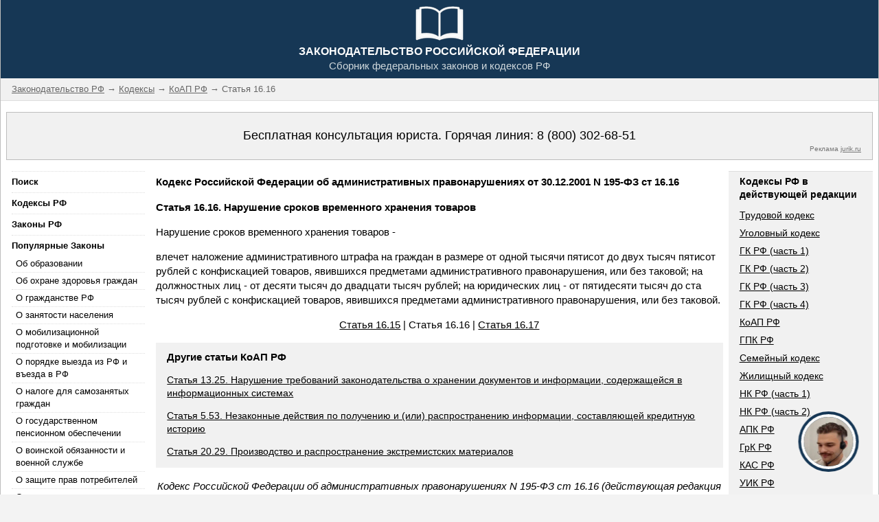

--- FILE ---
content_type: text/html; charset=UTF-8
request_url: https://fzrf.su/kodeks/koap/st-16.16.php
body_size: 12014
content:





<!doctype html>

<html lang="ru">

<head>

<meta charset="utf-8">

<meta name="viewport" content="width=device-width,initial-scale=1">

<title>Ст 16.16 КоАП РФ</title>

<meta name="description" content="Статья 16.16. Кодекс Российской Федерации об административных правонарушениях от 30.12.2001 N 195-ФЗ">

	

<link rel="shortcut icon" type="image/ico" href="/favicon.ico" />	

<style>

/* */

html{box-sizing:border-box}*,*:before,*:after{box-sizing:inherit}

/* */

html{-ms-text-size-adjust:100%;-webkit-text-size-adjust:100%}body{margin:0}

article,aside,details,figcaption,figure,footer,header,main,menu,nav,section,summary{display:block}

audio,canvas,progress,video{display:inline-block}progress{vertical-align:baseline}

audio:not([controls]){display:none;height:0}[hidden],template{display:none}

a{background-color:transparent;-webkit-text-decoration-skip:objects}

a:active,a:hover{outline-width:0}abbr[title]{border-bottom:none;text-decoration:underline;text-decoration:underline dotted}

dfn{font-style:italic}mark{background:#ff0;color:#000}

small{font-size:80%}sub,sup{font-size:75%;line-height:0;position:relative;vertical-align:baseline}

sub{bottom:-0.25em}sup{top:-0.5em}figure{margin:1em 40px}

img{border-style:none}svg:not(:root){overflow:hidden}

code,kbd,pre,samp{font-family:monospace,monospace;font-size:1em}

hr{box-sizing:content-box;height:0;overflow:visible}

button,input,select,textarea{font:inherit;margin:0}optgroup{font-weight:bold}

button,input{overflow:visible}button,select{text-transform:none}

button,html [type=button],[type=reset],[type=submit]{-webkit-appearance:button}

button::-moz-focus-inner, [type=button]::-moz-focus-inner, [type=reset]::-moz-focus-inner, [type=submit]::-moz-focus-inner{border-style:none;padding:0}

button:-moz-focusring, [type=button]:-moz-focusring, [type=reset]:-moz-focusring, [type=submit]:-moz-focusring{outline:1px dotted ButtonText}

fieldset{border:1px solid #c0c0c0;margin:0 2px;padding:.35em .625em .75em}

legend{color:inherit;display:table;max-width:100%;padding:0;white-space:normal}textarea{overflow:auto}

[type=checkbox],[type=radio]{padding:0}

[type=number]::-webkit-inner-spin-button,[type=number]::-webkit-outer-spin-button{height:auto}

[type=search]{-webkit-appearance:textfield;outline-offset:-2px}

[type=search]::-webkit-search-cancel-button,[type=search]::-webkit-search-decoration{-webkit-appearance:none}

::-webkit-input-placeholder{color:inherit;opacity:0.54}

::-webkit-file-upload-button{-webkit-appearance:button;font:inherit}

/* */

html,body{font-family:Arial,sans-serif;font-size:15px;line-height:1.4; color:#212121;}html{overflow-x:hidden}

h1,h2,h3,h4,h5,h6,.w3-slim,.w3-wide{font-family:Arial,sans-serif}

h1{font-size:15px;}h2{font-size:15px; font-weight:bold;}h3{font-size:15px}h4{font-size:16px}h5{font-size:18px}h6{font-size:16px}

h2 a{text-decoration:none;}

.w3-serif{font-family:"Times New Roman",Times,serif}

h1,h2,h3,h4,h5,h6{font-weight:bold;margin:10px 0}.w3-wide{letter-spacing:4px}

h1 a,h2 a,h3 a,h4 a,h5 a,h6 a{font-weight:inherit}

hr{border:0;border-top:1px solid #eee;margin:20px 0}

img{margin-bottom:-5px}a{color:inherit}

.w3-image{max-width:100%;height:auto}

.w3-table,.w3-table-all{border-collapse:collapse;border-spacing:0;width:100%;display:table; margin-bottom:16px;}

.w3-table-all{border:1px solid #ccc}

.w3-bordered tr,.w3-table-all tr{border-bottom:1px solid #ddd}

.w3-striped tbody tr:nth-child(even){background-color:#f1f1f1}

.w3-table-all tr:nth-child(odd){background-color:#fff}

.w3-table-all tr:nth-child(even){background-color:#f1f1f1}

.w3-hoverable tbody tr:hover,.w3-ul.w3-hoverable li:hover{background-color:#f1f1f1}

.w3-centered tr th,.w3-centered tr td{text-align:center}

.w3-table td,.w3-table th,.w3-table-all td,.w3-table-all th{padding:8px 8px;display:table-cell;text-align:left;vertical-align:top}

.w3-table th:first-child,.w3-table td:first-child,.w3-table-all th:first-child,.w3-table-all td:first-child{padding-left:16px}

.w3-btn,.w3-btn-block{border:none;display:inline-block;outline:0;padding:6px 16px;vertical-align:middle;overflow:hidden;text-decoration:none!important;color:#fff;background-color:#000;text-align:center;cursor:pointer;white-space:nowrap}

.w3-btn:hover,.w3-btn-block:hover,.w3-btn-floating:hover,.w3-btn-floating-large:hover{box-shadow:0 8px 16px 0 rgba(0,0,0,0.2),0 6px 20px 0 rgba(0,0,0,0.19)}

.w3-btn,.w3-btn-floating,.w3-btn-floating-large,.w3-closenav,.w3-opennav{-webkit-touch-callout:none;-webkit-user-select:none;-khtml-user-select:none;-moz-user-select:none;-ms-user-select:none;user-select:none}

.w3-btn-floating,.w3-btn-floating-large{display:inline-block;text-align:center;color:#fff;background-color:#000;position:relative;overflow:hidden;z-index:1;padding:0;border-radius:50%;cursor:pointer;font-size:24px}

.w3-btn-floating{width:40px;height:40px;line-height:40px}.w3-btn-floating-large{width:56px;height:56px;line-height:56px}

.w3-disabled,.w3-btn:disabled,.w3-btn-floating:disabled,.w3-btn-floating-large:disabled{cursor:not-allowed;opacity:0.3}

.w3-btn.w3-disabled *,.w3-btn-block.w3-disabled,.w3-btn-floating.w3-disabled *,.w3-btn:disabled *,.w3-btn-floating:disabled *{pointer-events:none}

.w3-btn.w3-disabled:hover,.w3-btn-block.w3-disabled:hover,.w3-btn:disabled:hover,.w3-btn-floating.w3-disabled:hover,.w3-btn-floating:disabled:hover,

.w3-btn-floating-large.w3-disabled:hover,.w3-btn-floating-large:disabled:hover{box-shadow:none}

.w3-btn-group .w3-btn{float:left}.w3-btn-block{width:100%}

.w3-btn-bar .w3-btn{box-shadow:none;background-color:inherit;color:inherit;float:left}.w3-btn-bar .w3-btn:hover{background-color:#ccc}

.w3-ripple{position:relative;overflow:hidden}.w3-ripple:after{content:"";background:#ccc;position:absolute;padding:300%;bottom:0;left:0;opacity:0;transition:0.8s}

.w3-ripple:active:after{padding:0;opacity:1;transition:0s}

.w3-badge,.w3-tag,.w3-sign{background-color:#000;color:#fff;display:inline-block;padding-left:8px;padding-right:8px;text-align:center}

.w3-badge{border-radius:50%}

ul.w3-ul{list-style-type:none;padding:0;margin:0}ul.w3-ul li{padding:6px 2px 6px 16px;border-bottom:1px solid #ddd}ul.w3-ul li:last-child{border-bottom:none}

.w3-tooltip,.w3-display-container{position:relative}.w3-tooltip .w3-text{display:none}.w3-tooltip:hover .w3-text{display:inline-block}

.w3-navbar{list-style-type:none;margin:0;padding:0;overflow:hidden}

.w3-navbar li{float:left}.w3-navbar li a,.w3-navitem{display:block;padding:8px 16px}.w3-navbar li a:hover{color:#000;background-color:#ccc}

.w3-navbar .w3-dropdown-hover,.w3-navbar .w3-dropdown-click{position:static}

.w3-navbar .w3-dropdown-hover:hover,.w3-navbar .w3-dropdown-hover:first-child,.w3-navbar .w3-dropdown-click:hover{background-color:#ccc;color:#000}

.w3-navbar a,.w3-topnav a,.w3-sidenav a,.w3-dropdown-content a,.w3-accordion-content a,.w3-dropnav a{text-decoration:none!important}

.w3-navbar .w3-opennav.w3-right{float:right!important}.w3-topnav{padding:8px 8px}

.w3-topnav a{padding:0 8px;border-bottom:3px solid transparent;-webkit-transition:border-bottom .3s;transition:border-bottom .3s}

.w3-topnav a:hover{border-bottom:3px solid #fff}.w3-topnav .w3-dropdown-hover a{border-bottom:0}

.w3-opennav,.w3-closenav{color:inherit}.w3-opennav:hover,.w3-closenav:hover{cursor:pointer;opacity:0.8}

.w3-btn,.w3-btn-floating,.w3-dropnav a,.w3-btn-floating-large,.w3-btn-block,.w3-hover-shadow,.w3-hover-opacity,.w3-hover-opacity-off,

.w3-navbar a,.w3-sidenav a,.w3-pagination li a,.w3-hoverable tbody tr,.w3-hoverable li,.w3-accordion-content a,.w3-dropdown-content a,.w3-dropdown-click:hover,.w3-dropdown-hover:hover,.w3-opennav,.w3-closenav,.w3-closebtn,

.w3-hover-amber,.w3-hover-aqua,.w3-hover-blue,.w3-hover-light-blue,.w3-hover-brown,.w3-hover-cyan,.w3-hover-blue-grey,.w3-hover-green,.w3-hover-light-green,.w3-hover-indigo,.w3-hover-khaki,.w3-hover-lime,.w3-hover-orange,.w3-hover-deep-orange,.w3-hover-pink,

.w3-hover-purple,.w3-hover-deep-purple,.w3-hover-red,.w3-hover-sand,.w3-hover-teal,.w3-hover-yellow,.w3-hover-white,.w3-hover-black,.w3-hover-grey,.w3-hover-light-grey,.w3-hover-dark-grey,.w3-hover-text-amber,.w3-hover-text-aqua,.w3-hover-text-blue,.w3-hover-text-light-blue,

.w3-hover-text-brown,.w3-hover-text-cyan,.w3-hover-text-blue-grey,.w3-hover-text-green,.w3-hover-text-light-green,.w3-hover-text-indigo,.w3-hover-text-khaki,.w3-hover-text-lime,.w3-hover-text-orange,.w3-hover-text-deep-orange,.w3-hover-text-pink,.w3-hover-text-purple,

.w3-hover-text-deep-purple,.w3-hover-text-red,.w3-hover-text-sand,.w3-hover-text-teal,.w3-hover-text-yellow,.w3-hover-text-white,.w3-hover-text-black,.w3-hover-text-grey,.w3-hover-text-light-grey,.w3-hover-text-dark-grey

{-webkit-transition:background-color .3s,color .15s,box-shadow .3s,opacity 0.3s;transition:background-color .3s,color .15s,box-shadow .3s,opacity 0.3s}

.w3-sidenav{height:100%;/*width:200px;*/background-color:#fff;position:relative;z-index:1;overflow:auto}

/*.w3-sidenav a{padding:4px 2px 4px 16px}.w3-sidenav a:hover{background-color:#ccc}.w3-sidenav a,.w3-dropnav a{display:block}*/

.w3-sidenav a{padding:6px 0px 6px 0px; border-top:1px dotted #DEDEDE; color:#000; font-size:13px;}.w3-sidenav a:hover{background-color:#ccc}.w3-sidenav a,.w3-dropnav a{display:block}

.w3-sidenav .w3-dropdown-hover:hover,.w3-sidenav .w3-dropdown-hover:first-child,.w3-sidenav .w3-dropdown-click:hover,.w3-dropnav a:hover{background-color:#ccc;color:#000}

.w3-sidenav .w3-dropdown-hover,.w3-sidenav .w3-dropdown-click {width:100%}.w3-sidenav .w3-dropdown-hover .w3-dropdown-content,.w3-sidenav .w3-dropdown-click .w3-dropdown-content{min-width:100%}

.w3-main,#main{transition:margin-left .4s}

.w3-modal{z-index:3;display:none;padding-top:100px;position:fixed;left:0;top:0;width:100%;height:100%;overflow:auto;background-color:rgb(0,0,0);background-color:rgba(0,0,0,0.4)}

.w3-modal-content{margin:auto;background-color:#fff;position:relative;padding:0;outline:0;width:600px}.w3-closebtn{text-decoration:none;float:right;font-size:24px;font-weight:bold;color:inherit}

.w3-closebtn:hover,.w3-closebtn:focus{color:#000;text-decoration:none;cursor:pointer}

.w3-pagination{display:inline-block;padding:0;margin:0}.w3-pagination li{display:inline}

.w3-pagination li a{text-decoration:none;color:#000;float:left;padding:8px 16px}

.w3-pagination li a:hover{background-color:#ccc}

.w3-input-group,.w3-group{margin-top:24px;margin-bottom:24px}

.w3-input{padding:8px;display:block;border:none;border-bottom:1px solid #808080;width:100%}

.w3-label{color:#009688}.w3-input:not(:valid)~.w3-validate{color:#f44336}

.w3-select{padding:9px 0;width:100%;color:#000;border:1px solid transparent;border-bottom:1px solid #009688}

.w3-select select:focus{color:#000;border:1px solid #009688}.w3-select option[disabled]{color:#009688}

.w3-dropdown-click,.w3-dropdown-hover{position:relative;display:inline-block;cursor:pointer}

.w3-dropdown-hover:hover .w3-dropdown-content{display:block;z-index:1}

/*.w3-dropdown-content{cursor:auto;color:#000;background-color:#fff;display:none;position:absolute;min-width:160px;margin:0;padding:0}*/

.w3-dropdown-content{cursor:auto;color:#000;background-color:#fff;margin:0;padding:0px; font-size:13px;}

/*.w3-dropdown-content a{padding:6px 16px;display:block}*/

.w3-dropdown-content a{padding-top:3px; padding-bottom:3px; padding-left:6px; display:block; font-size:13px}

.w3-dropdown-content a:hover{background-color:#ccc}

.w3-accordion {width:100%;cursor:pointer}

.w3-accordion-content{cursor:auto;display:none;position:relative;width:100%;margin:0;padding:0}

.w3-accordion-content a{padding:6px 16px;display:block}.w3-accordion-content a:hover{background-color:#ccc}

.w3-progress-container{width:100%;height:1.5em;position:relative;background-color:#f1f1f1}

.w3-progressbar{background-color:#757575;height:100%;position:absolute;line-height:inherit}

input[type=checkbox].w3-check,input[type=radio].w3-radio{width:24px;height:24px;position:relative;top:6px}

input[type=checkbox].w3-check:checked+.w3-validate,input[type=radio].w3-radio:checked+.w3-validate{color:#009688} 

input[type=checkbox].w3-check:disabled+.w3-validate,input[type=radio].w3-radio:disabled+.w3-validate{color:#aaa}

.w3-responsive{overflow-x:auto}

.w3-container:after,.w3-panel:after,.w3-row:after,.w3-row-padding:after,.w3-topnav:after,.w3-clear:after,.w3-btn-group:before,.w3-btn-group:after,.w3-btn-bar:before,.w3-btn-bar:after

{content:"";display:table;clear:both}

.w3-col,.w3-half,.w3-third,.w3-twothird,.w3-threequarter,.w3-quarter{float:left;width:100%}

.w3-col.s1{width:8.33333%}

.w3-col.s2{width:16.66666%}

.w3-col.s3{width:24.99999%}

.w3-col.s4{width:33.33333%}

.w3-col.s5{width:41.66666%}

.w3-col.s6{width:49.99999%}

.w3-col.s7{width:58.33333%}

.w3-col.s8{width:66.66666%}

.w3-col.s9{width:74.99999%}

.w3-col.s10{width:83.33333%}

.w3-col.s11{width:91.66666%}

.w3-col.s12,.w3-half,.w3-third,.w3-twothird,.w3-threequarter,.w3-quarter{width:99.99999%}

@media only screen and (min-width:601px){

.w3-col.m1{width:8.33333%}

.w3-col.m2{width:16.66666%}

.w3-col.m3,.w3-quarter{width:24.99999%}

.w3-col.m4,.w3-third{width:33.33333%}

.w3-col.m5{width:41.66666%}

.w3-col.m6,.w3-half{width:49.99999%}

.w3-col.m7{width:58.33333%}

.w3-col.m8,.w3-twothird{width:66.66666%}

.w3-col.m9,.w3-threequarter{width:74.99999%}

.w3-col.m10{width:83.33333%}

.w3-col.m11{width:91.66666%}

.w3-col.m12{width:99.99999%}}

@media only screen and (min-width:993px){

.w3-col.l1{width:8.33333%}

.w3-col.l2{width:16.66666%}

.w3-col.l3,.w3-quarter{width:24.99999%}

.w3-col.l4,.w3-third{width:33.33333%}

.w3-col.l5{width:41.66666%}

.w3-col.l6,.w3-half{width:49.99999%}

.w3-col.l7{width:58.33333%}

.w3-col.l8,.w3-twothird{width:66.66666%}

.w3-col.l9,.w3-threequarter{width:74.99999%}

.w3-col.l10{width:83.33333%}

.w3-col.l11{width:91.66666%}

.w3-col.l12{width:99.99999%}}

.w3-content{max-width:1280px;margin:auto}

.w3-rest{overflow:hidden}

.w3-hide{display:none!important}.w3-show-block,.w3-show{display:block!important}.w3-show-inline-block{display:inline-block!important}

@media (max-width:600px){.w3-modal-content{margin:0 10px;width:auto!important}.w3-modal{padding-top:30px}}

@media (max-width:768px){.w3-modal-content{width:500px}.w3-modal{padding-top:50px}}

@media (min-width:993px){.w3-modal-content{width:900px}}

@media screen and (max-width:600px){.w3-topnav a{display:block}.w3-navbar li:not(.w3-opennav){float:none;width:100%!important}.w3-navbar li.w3-right{float:none!important}}	

@media screen and (max-width:600px){.w3-topnav .w3-dropdown-hover .w3-dropdown-content,.w3-navbar .w3-dropdown-click .w3-dropdown-content,.w3-navbar .w3-dropdown-hover .w3-dropdown-content{position:relative}}	

@media screen and (max-width:600px){.w3-topnav,.w3-navbar{text-align:center}}

@media (max-width:600px){.w3-hide-small{display:none!important}}

@media (max-width:992px) and (min-width:601px){.w3-hide-medium{display:none!important}}

@media (min-width:993px){.w3-hide-large{display:none!important}}

@media screen and (max-width:992px){.w3-sidenav.w3-collapse{display:none}.w3-main{margin-left:0!important;margin-right:0!important}}

@media screen and (min-width:993px){.w3-sidenav.w3-collapse{display:block!important}}

.w3-top,.w3-bottom{position:fixed;width:100%;z-index:1}.w3-top{top:0}.w3-bottom{bottom:0}

.w3-overlay{position:fixed;display:none;width:100%;height:100%;top:0;left:0;right:0;bottom:0;background-color:rgba(0,0,0,0.5);z-index:2}

.w3-left{float:left!important}.w3-right{float:right!important}

.w3-tiny{font-size:10px!important}.w3-small{font-size:14px!important}

.w3-medium{font-size:14px!important}.w3-large{font-size:18px!important}

.w3-xlarge{font-size:24px!important}.w3-xxlarge{font-size:36px!important}

.w3-xxxlarge{font-size:48px!important}.w3-jumbo{font-size:64px!important}

.w3-vertical{word-break:break-all;line-height:1;text-align:center;width:0.6em}

.w3-left-align{text-align:left!important}.w3-right-align{text-align:right!important}

.w3-justify{text-align:justify!important}.w3-center{text-align:center!important}

.w3-display-topleft{position:absolute;left:0;top:0}.w3-display-topright{position:absolute;right:0;top:0}

.w3-display-bottomleft{position:absolute;left:0;bottom:0}.w3-display-bottomright{position:absolute;right:0;bottom:0}

.w3-display-middle{position:absolute;top:50%;left:50%;transform:translate(-50%,-50%);-ms-transform:translate(-50%,-50%)}

.w3-display-topmiddle{position:absolute;left:50%;top:0;transform:translate(-50%,0%);-ms-transform:translate(-50%,0%)}

.w3-display-bottommiddle{position:absolute;left:50%;bottom:0;transform:translate(-50%,0%);-ms-transform:translate(-50%,0%)}

.w3-circle{border-radius:50%!important}

.w3-round-small{border-radius:2px!important}.w3-round,.w3-round-medium{border-radius:4px!important}

.w3-round-large{border-radius:8px!important}.w3-round-xlarge{border-radius:16px!important}

.w3-round-xxlarge{border-radius:32px!important}.w3-round-jumbo{border-radius:64px!important}

.w3-border-0{border:0!important}.w3-border{border:1px solid #BDBDBD!important}

.w3-border-top{border-top:1px solid #BDBDBD!important}.w3-border-bottom{border-bottom:1px solid #BDBDBD!important}

.w3-border-left{border-left:1px solid #BDBDBD!important}.w3-border-right{border-right:1px solid #BDBDBD!important}

.w3-margin{margin:16px!important}.w3-margin-0{margin:0!important}

.w3-margin-top{margin-top:16px!important}.w3-margin-bottom{margin-bottom:16px!important}

.w3-margin-left{margin-left:16px!important}.w3-margin-right{margin-right:16px!important}

.w3-section{margin-top:16px!important;margin-bottom:16px!important}

.w3-padding-tiny{padding:2px 4px!important}.w3-padding-small{padding:4px 8px!important}

.w3-padding-medium,.w3-padding,.w3-form{padding:8px 16px!important}

.w3-padding-large{padding:12px 24px!important}.w3-padding-xlarge{padding:16px 32px!important}

.w3-padding-xxlarge{padding:24px 48px!important}.w3-padding-jumbo{padding:32px 64px!important}

.w3-padding-4{padding-top:4px!important;padding-bottom:4px!important}

.w3-padding-8{padding-top:8px!important;padding-bottom:8px!important}

.w3-padding-12{padding-top:12px!important;padding-bottom:12px!important}

.w3-padding-16{padding-top:16px!important;padding-bottom:16px!important}

.w3-padding-24{padding-top:24px!important;padding-bottom:24px!important}

.w3-padding-32{padding-top:32px!important;padding-bottom:32px!important}

.w3-padding-48{padding-top:48px!important;padding-bottom:48px!important}

.w3-padding-64{padding-top:64px!important;padding-bottom:64px!important}

.w3-padding-128{padding-top:128px!important;padding-bottom:128px!important}

.w3-padding-0{padding:0!important}

.w3-padding-top{padding-top:8px!important}.w3-padding-bottom{padding-bottom:8px!important}

.w3-padding-left{padding-left:16px!important}.w3-padding-right{padding-right:16px!important}

.w3-topbar{border-top:6px solid #ccc!important}.w3-bottombar{border-bottom:6px solid #ccc!important}

.w3-leftbar{border-left:6px solid #DEDEDE!important}.w3-rightbar{border-right:6px solid #DEDEDE!important}

.w3-row-padding,.w3-row-padding>.w3-half,.w3-row-padding>.w3-third,.w3-row-padding>.w3-twothird,.w3-row-padding>.w3-threequarter,.w3-row-padding>.w3-quarter,.w3-row-padding>.w3-col{padding:0 8px}

.w3-spin{animation:w3-spin 2s infinite linear;-webkit-animation:w3-spin 2s infinite linear}

@-webkit-keyframes w3-spin{0%{-webkit-transform:rotate(0deg);transform:rotate(0deg)}100%{-webkit-transform:rotate(359deg);transform:rotate(359deg)}}

@keyframes w3-spin{0%{-webkit-transform:rotate(0deg);transform:rotate(0deg)}100%{-webkit-transform:rotate(359deg);transform:rotate(359deg)}}

.w3-container{padding:0.01em 16px}

.w3-panel{padding:0.01em 16px;margin-top:16px!important;margin-bottom:16px!important}

.w3-example{background-color:#f1f1f1;padding:0.01em 16px}

.w3-code,.w3-codespan{font-family:Consolas,"courier new";font-size:16px}

.w3-code{line-height:1.4;width:auto;background-color:#fff;padding:8px 12px;border-left:4px solid #4CAF50;word-wrap:break-word}

.w3-codespan{color:crimson;background-color:#f1f1f1;padding-left:4px;padding-right:4px;font-size:110%}

.w3-example,.w3-code{margin:20px 0}.w3-card{border:1px solid #ccc}

.w3-card-2,.w3-example{box-shadow:0 2px 4px 0 rgba(0,0,0,0.16),0 2px 10px 0 rgba(0,0,0,0.12)!important}

.w3-card-4,.w3-hover-shadow:hover{box-shadow:0 4px 8px 0 rgba(0,0,0,0.2),0 6px 20px 0 rgba(0,0,0,0.19)!important}

.w3-card-8{box-shadow:0 8px 16px 0 rgba(0,0,0,0.2),0 6px 20px 0 rgba(0,0,0,0.19)!important}

.w3-card-12{box-shadow:0 12px 16px 0 rgba(0,0,0,0.24),0 17px 50px 0 rgba(0,0,0,0.19)!important}

.w3-card-16{box-shadow:0 16px 24px 0 rgba(0,0,0,0.22),0 25px 55px 0 rgba(0,0,0,0.21)!important}

.w3-card-24{box-shadow:0 24px 24px 0 rgba(0,0,0,0.2),0 40px 77px 0 rgba(0,0,0,0.22)!important}

.w3-animate-fading{-webkit-animation:fading 10s infinite;animation:fading 10s infinite}

@-webkit-keyframes fading{0%{opacity:0}50%{opacity:1}100%{opacity:0}}

@keyframes fading{0%{opacity:0}50%{opacity:1}100%{opacity:0}}

.w3-animate-opacity{-webkit-animation:opac 1.5s;animation:opac 1.5s}

@-webkit-keyframes opac{from{opacity:0} to{opacity:1}}

@keyframes opac{from{opacity:0} to{opacity:1}}

.w3-animate-top{position:relative;-webkit-animation:animatetop 0.4s;animation:animatetop 0.4s}

@-webkit-keyframes animatetop{from{top:-300px;opacity:0} to{top:0;opacity:1}}

@keyframes animatetop{from{top:-300px;opacity:0} to{top:0;opacity:1}}

.w3-animate-left{position:relative;-webkit-animation:animateleft 0.4s;animation:animateleft 0.4s}

@-webkit-keyframes animateleft{from{left:-300px;opacity:0} to{left:0;opacity:1}}

@keyframes animateleft{from{left:-300px;opacity:0} to{left:0;opacity:1}}

.w3-animate-right{position:relative;-webkit-animation:animateright 0.4s;animation:animateright 0.4s}

@-webkit-keyframes animateright{from{right:-300px;opacity:0} to{right:0;opacity:1}}

@keyframes animateright{from{right:-300px;opacity:0} to{right:0;opacity:1}}

.w3-animate-bottom{position:relative;-webkit-animation:animatebottom 0.4s;animation:animatebottom 0.4s}

@-webkit-keyframes animatebottom{from{bottom:-300px;opacity:0} to{bottom:0px;opacity:1}}

@keyframes animatebottom{from{bottom:-300px;opacity:0} to{bottom:0;opacity:1}}

.w3-animate-zoom {-webkit-animation:animatezoom 0.6s;animation:animatezoom 0.6s}

@-webkit-keyframes animatezoom{from{-webkit-transform:scale(0)} to{-webkit-transform:scale(1)}}

@keyframes animatezoom{from{transform:scale(0)} to{transform:scale(1)}}

.w3-animate-input{-webkit-transition:width 0.4s ease-in-out;transition:width 0.4s ease-in-out}.w3-animate-input:focus{width:100%!important}

.w3-opacity,.w3-hover-opacity:hover{opacity:0.60;filter:alpha(opacity=60);-webkit-backface-visibility:hidden}

.w3-opacity-off,.w3-hover-opacity-off:hover{opacity:1;filter:alpha(opacity=100);-webkit-backface-visibility:hidden}

.w3-text-shadow{text-shadow:1px 1px 0 #444}.w3-text-shadow-white{text-shadow:1px 1px 0 #ddd}

.w3-transparent{background-color:transparent!important}

.w3-hover-none:hover{box-shadow:none!important;background-color:transparent!important}

/* Colors */

.w3-amber,.w3-hover-amber:hover{color:#000!important;background-color:#ffc107!important}

.w3-aqua,.w3-hover-aqua:hover{color:#000!important;background-color:#00ffff!important}

.w3-blue,.w3-hover-blue:hover{color:#ffffff!important;background-color:#295F95!important}

.w3-light-blue,.w3-hover-light-blue:hover{color:#000!important;background-color:#87CEEB!important}

.w3-brown,.w3-hover-brown:hover{color:#fff!important;background-color:#795548!important}

.w3-cyan,.w3-hover-cyan:hover{color:#000!important;background-color:#00bcd4!important}

.w3-blue-grey,.w3-hover-blue-grey:hover{color:#fff!important;background-color:#5C707C!important}

.w3-light-blue,.w3-hover-light-blue:hover{color:#000!important;background-color:#87CEEB!important}

.w3-brown,.w3-hover-brown:hover{color:#fff!important;background-color:#795548!important}

.w3-cyan,.w3-hover-cyan:hover{color:#000!important;background-color:#00bcd4!important}

.w3-red,.w3-hover-red:hover{color:#fff!important;background-color:#f44336!important}

.w3-sand,.w3-hover-sand:hover{color:#000!important;background-color:#fdf5e6!important}

.w3-teal,.w3-hover-teal:hover{color:#fff!important;background-color:#009688!important}

.w3-yellow,.w3-hover-yellow:hover{color:#000!important;background-color:#ffeb3b!important}

.w3-white,.w3-hover-white:hover{color:#000!important;background-color:#fff!important}

.w3-black,.w3-hover-black:hover{color:#fff!important;background-color:#000!important}

.w3-grey,.w3-hover-grey:hover{color:#000!important;background-color:#9e9e9e!important}

.w3-light-grey,.w3-hover-light-grey:hover{color:#222!important;background-color:#f1f1f1!important}

.w3-dark-grey,.w3-hover-dark-grey:hover{color:#fff!important;background-color:#616161!important}

.w3-pale-red,.w3-hover-pale-red:hover{color:#000!important;background-color:#ffdddd!important}

.w3-pale-green,.w3-hover-pale-green:hover{color:#000!important;background-color:#ddffdd!important}

.w3-pale-yellow,.w3-hover-pale-yellow:hover{color:#000!important;background-color:#ffffcc!important}

.w3-pale-blue,.w3-hover-pale-blue:hover{color:#000!important;background-color:#ddffff!important}

.w3-text-amber,.w3-hover-text-amber:hover{color:#ffc107!important}

.w3-text-aqua,.w3-hover-text-aqua:hover{color:#00ffff!important}

.w3-text-blue,.w3-hover-text-blue:hover{color:#2196F3!important}

.w3-text-light-blue,.w3-hover-text-light-blue:hover{color:#87CEEB!important}

.w3-text-brown,.w3-hover-text-brown:hover{color:#795548!important}

.w3-text-cyan,.w3-hover-text-cyan:hover{color:#00bcd4!important}

.w3-text-blue-grey,.w3-hover-text-blue-grey:hover{color:#607d8b!important}

.w3-text-green,.w3-hover-text-green:hover{color:#4CAF50!important}

.w3-text-light-green,.w3-hover-text-light-green:hover{color:#8bc34a!important}

.w3-text-indigo,.w3-hover-text-indigo:hover{color:#3f51b5!important}

.w3-text-khaki,.w3-hover-text-khaki:hover{color:#b4aa50!important}

.w3-text-lime,.w3-hover-text-lime:hover{color:#cddc39!important}

.w3-text-orange,.w3-hover-text-orange:hover{color:#ff9800!important}

.w3-text-deep-orange,.w3-hover-text-deep-orange:hover{color:#ff5722!important}

.w3-text-pink,.w3-hover-text-pink:hover{color:#e91e63!important}

.w3-text-purple,.w3-hover-text-purple:hover{color:#9c27b0!important}

.w3-text-deep-purple,.w3-hover-text-deep-purple:hover{color:#673ab7!important}

.w3-text-red,.w3-hover-text-red:hover{color:#f44336!important}

.w3-text-sand,.w3-hover-text-sand:hover{color:#fdf5e6!important}

.w3-text-teal,.w3-hover-text-teal:hover{color:#009688!important}

.w3-text-yellow,.w3-hover-text-yellow:hover{color:#d2be0e!important}

.w3-text-white,.w3-hover-text-white:hover{color:#fff!important}

.w3-text-black,.w3-hover-text-black:hover{color:#000!important}

.w3-text-grey,.w3-hover-text-grey:hover{color:#757575!important}

.w3-text-light-grey,.w3-hover-text-light-grey:hover{color:#f1f1f1!important}

.w3-text-dark-grey,.w3-hover-text-dark-grey:hover{color:#3a3a3a!important}

.w3-border-amber,.w3-hover-border-amber:hover{border-color:#ffc107!important}

.w3-border-aqua,.w3-hover-border-aqua:hover{border-color:#00ffff!important}

.w3-border-blue,.w3-hover-border-blue:hover{border-color:#2196F3!important}

.w3-border-light-blue,.w3-hover-border-light-blue:hover{border-color:#87CEEB!important}

.w3-border-brown,.w3-hover-border-brown:hover{border-color:#795548!important}

.w3-border-cyan,.w3-hover-border-cyan:hover{border-color:#00bcd4!important}

.w3-border-blue-grey,.w3-hover-blue-grey:hover{border-color:#607d8b!important}

.w3-border-green,.w3-hover-border-green:hover{border-color:#4CAF50!important}

.w3-border-light-green,.w3-hover-border-light-green:hover{border-color:#8bc34a!important}

.w3-border-indigo,.w3-hover-border-indigo:hover{border-color:#3f51b5!important}

.w3-border-khaki,.w3-hover-border-khaki:hover{border-color:#f0e68c!important}

.w3-border-lime,.w3-hover-border-lime:hover{border-color:#cddc39!important}

.w3-border-orange,.w3-hover-border-orange:hover{border-color:#ff9800!important}

.w3-border-deep-orange,.w3-hover-border-deep-orange:hover{border-color:#ff5722!important}

.w3-border-pink,.w3-hover-border-pink:hover{border-color:#e91e63!important}

.w3-border-purple,.w3-hover-border-purple:hover{border-color:#9c27b0!important}

.w3-border-deep-purple,.w3-hover-border-deep-purple:hover{border-color:#673ab7!important}

.w3-border-red,.w3-hover-border-red:hover{border-color:#f44336!important}

.w3-border-sand,.w3-hover-border-sand:hover{border-color:#fdf5e6!important}

.w3-border-teal,.w3-hover-border-teal:hover{border-color:#009688!important}

.w3-border-yellow,.w3-hover-border-yellow:hover{border-color:#ffeb3b!important}

.w3-border-white,.w3-hover-border-white:hover{border-color:#fff!important}

.w3-border-black,.w3-hover-border-black:hover{border-color:#000!important}

.w3-border-grey,.w3-hover-border-grey:hover{border-color:#9e9e9e!important}

.w3-border-light-grey,.w3-hover-border-light-grey:hover{border-color:#f1f1f1!important}

.w3-border-dark-grey,.w3-hover-border-dark-grey:hover{border-color:#616161!important}

.w3-border-pale-red,.w3-hover-border-pale-red:hover{border-color:#ffe7e7!important}.w3-border-pale-green,.w3-hover-border-pale-green:hover{border-color:#e7ffe7!important}

.w3-border-pale-yellow,.w3-hover-border-pale-yellow:hover{border-color:#ffffcc!important}.w3-border-pale-blue,.w3-hover-border-pale-blue:hover{border-color:#e7ffff!important}

/* */

.w3-blue-grey{background-color:#163755!important}

ul li {list-style-type: none; padding-left:0px!important; margin-left:0px}

body {background-color:#F3F3F3;}

.list h2 {margin-bottom:4px!important; margin-top:20px;/*text-transform:uppercase !important;*/ font-weight:bold; line-height:1.4; text-align:left;}

.list h2 a {text-decoration:none; color:#000;}

.list p {text-indent:20px; margin-top:0px;}

.list p a {text-decoration:none; color:#000;display:block;}

.list p a:hover {color:#1f77bb;}

ul.w3-ul{list-style-type:none;padding:0;}ul.w3-ul li{padding:6px 2px 6px 16px;border-bottom:1px dotted #000;text-indent:0px; font-size:15px; color:#333!important;}

ul.w3-ul li.header{font-weight:bold; text-indent:0px; margin-left:0px; text-decoration:none;}

ul.w3-ul {margin-top:4px!important; margin-bottom:10px!important;}

ul.w3-ul li {text-indent:15px;}

ul.w3-ul li:last-child{border-bottom:none}

ul.w3-ul a {text-decoration:none; color:#000; display:block;}

/*ul.w3-ul a:hover {color:#1f77bb;}*/

.w3-table td {text-decoration:none; color:#000000;}

.w3-table td a {text-decoration:none; color:#000000;}

ul.w3-ul{list-style-type:none;padding:0;margin:0}ul.w3-ul li{padding:6px 2px 6px 16px;border-bottom:1px dotted #000;text-indent:0px; font-size:15px; color:#333;}

ul.w3-ul li {text-indent:0px;}

.w3-sidebar {background-color:#fff; padding:0px;}

.w3-sidebar p {margin-top:0px; margin-bottom:6px; padding-bottom:6px;border-bottom:1px dotted #DEDEDE;text-indent:0px; font-size:12px!important; line-height:1.2; text-decoration:none; text-align:left;color:#333!important;}

.w3-sidebar p a {text-decoration:none; display:block; color:#000;}

.w3-sidebar p a:hover {color:#1f77bb;}

.after-box {clear: left;}

.w3-container.w3-breadcrumb {color:#666666!important; background-color:#f1f1f1!important; border-bottom:#dedede 1px solid; line-height:1.9!important; padding-top: 4px; padding-bottom:4px; text-decoration:none; font-size:13px;}  

.w3-container.w3-breadcrumb a {color:#666666!important;}

.adslot_1 { display:inline-block; width: 150px; height: 600px; }

@media (max-width: 600px) { .adslot_1 { display: none; } }

@media (min-width:900px) { .adslot_1 { width: 150px; height: 600px; } }

/*@media (min-width:800px) { .adslot_1 { width: 144px; height: 600px; } }*/

.w3-light-grey,.w3-hover-light-grey:hover{color:#000!important;background-color:#f1f1f1!important}

p.rcol {line-height:0.9;}

/**/

.art_main{

  background-color: #F1F1F1;

  border: 1px solid #DEDEDE;

}

.art_table{

  height: 100%;

  margin-bottom:3px;

}

.art_td_n{

  vertical-align: top;

  padding-left: 5px;

  width: 2em;

}

.art_td_text {

  vertical-align: top;

  padding: 0 10px;

}

.art_td_text {

  width: 100%;

}

a.art_n,a.art_n:visited{

  color: black;

  font-weight: bold;

  text-decoration: none;

}

a.art_t,a.art_t:visited{

  font-size: 110%;

  color: #0000FF;

  text-decoration: none;

}

a.art_t:hover{

  color: #00FF00;

  background-color: black;

}

a.art_a,a.art_a:visited{

  color: black;

  text-decoration: none;

  font-weight: bold;

}

a.art_a:hover {

  color: #00FF00;

}

.art_p,.art_p:visited{

  font-size: 9pt;

  text-decoration: none;

  color: red;

}

.art_p2,.art_p2:visited{

  font-size: 9pt;

  text-decoration: line-through;

  color: black;

}

.art_an {

  font-size: 9pt;

}

	

.w3-margin-16 {

    margin-top:16px!important;

     margin-bottom:16px!important;

}

.w3-margin-8 {

    margin-top:8px!important;

     margin-bottom:8px!important;

}

.w3-margin-top {

    margin-top:16px!important;

}

.w3-margin-bottom {

    margin-bottom:16px!important;

}

.w3-margin-top-8 {

    margin-top:8px!important;

}

.w3-margin-bottom-8 {

    margin-bottom:8px!important;

}

.w3-cl {

    font-family:'Courier New';

     font-weight:normal;

     font-style:normal;

     text-decoration:none;

     vertical-align:baseline;

     font-size:16px;

	 white-space:pre;

}

.w3-dl {

    font-family:'Courier New';

     font-weight:normal;

     font-style:normal;

     text-decoration:none;

     vertical-align:baseline;

     font-size:16px;

     white-space:pre;

}

.w3-jt {

    font-family:Tahoma;

     font-weight:normal;

     font-style:normal;

     text-decoration:none;

     vertical-align:baseline;

     font-size:16px;

}

.w3-nf {

    font-family:'Courier New';

     font-weight:normal;

     font-style:normal;

     text-decoration:none;

     vertical-align:baseline;

     font-size:16px;

	 white-space:pre;

}

.w3-n {

    font-weight:normal;

     font-style:normal;

     text-decoration:none;

     vertical-align:baseline;

     font-size:16px;

}

.w3-tl {

    font-weight:normal;

     font-style:normal;

     text-decoration:none;

     vertical-align:baseline;

     font-size:16px;

}



.w3-tl2 {

    font-weight:normal;

     font-style:normal;

     text-decoration:none;

     vertical-align:baseline;

     font-size:16px;

}

.w3-t {

    font-weight:bold;

     font-style:normal;

     text-decoration:none;

     vertical-align:baseline;

     font-size:16px;

}

.w3-tp {

    font-family:Tahoma;

     font-weight:normal;

     font-style:normal;

     text-decoration:none;

     vertical-align:baseline;

     font-size:15px;

}

.w3-t a{

    text-decoration:none;

	color:#000000;

}







</style>


<script>window.yaContextCb=window.yaContextCb||[]</script><script src="https://yandex.ru/ads/system/context.js" async></script>
</head>

<body>


<div class="w3-content w3-white w3-border-left w3-border-right">

<header class="w3-blue-grey">

<div class="w3-center" style="font-size:16px; padding-top:8px; padding-bottom:4px;"> <a href="/"><img src="/fzrf.png" width="74" height="52" alt="Cборник Федеральных Законов РФ (ФЗ РФ)"/></a>

</div>

<div class="w3-center" style="font-size:16px;border-bottom:#A8A8A8 0px solid; line-height:1.3;"><strong>ЗАКОНОДАТЕЛЬСТВО РОССИЙСКОЙ ФЕДЕРАЦИИ</strong></div>

<div class="w3-center w3-padding-bottom w3-medium" style="color:#CFD8DC; font-size:15px!important;">Сборник федеральных законов и кодексов РФ</div>

</header>






<nav><div class="w3-container w3-breadcrumb" itemscope itemtype="https://schema.org/BreadcrumbList"><span itemprop="itemListElement" itemscope itemtype="https://schema.org/ListItem"><a itemprop="item" href ="/"><span itemprop="name">Законодательство РФ</span></a><meta itemprop="position" content="1" /></span> &#8594; <span itemprop="itemListElement" itemscope itemtype="https://schema.org/ListItem"><a itemprop="item" href="/kodeks/"><span itemprop="name">Кодексы</span></a><meta itemprop="position" content="2" /></span> &#8594; <span itemprop="itemListElement" itemscope itemtype="https://schema.org/ListItem"><a itemprop="item" href="https://fzrf.su/kodeks/koap/"><span itemprop="name">КоАП РФ</span></a><meta itemprop="position" content="3" /></span>   &#8594; Статья 16.16</div></nav>








<div style="background-color:#DEDEDE; color:#666666;"> <span class="w3-opennav w3-large w3-hide-large" style="padding-top:7px; padding-bottom:0px; padding-left:16px;" onclick="w3_open()">&#9776; <span class="w3-medium" style="color:#666666;"><strong></strong></span></span></div>







<div class="w3-row-padding" style="margin-top:16px;">



<div class="w3-margin-bottom w3-center">  <div class="w3-margin-bottom w3-center w3-padding w3-large w3-light-grey w3-border">    <noindex>      <div style="margin-top:13px; margin-bottom:0px;">Бесплатная консультация юриста. Горячая линия:         <a style="text-decoration:none" rel="nofollow" href="tel:+78003026851">          <img src="https://jurik.ru/api/image/219" alt="" style="position:absolute;left:-999999px;" />          8 (800) 302-68-51        </a>      </div>      <div class="w3-tiny w3-right-align w3-text-grey">Реклама <a href="https://jurik.ru/?erid=LjN8KLWjf" target="_blank">jurik.ru</a></div>    </noindex>  </div></div>


<div class="w3-col l2 w3-container">



<nav class="w3-sidenav w3-collapse w3-white w3-margin-bottom" id="mySidenav">

<a href="javascript:void(0)" onclick="w3_close()" class="w3-closenav w3-medium w3-hide-large w3-text-grey" rel="nofollow"><noindex><strong>Закрыть &times;</strong></noindex></a>

<a href="/search/" rel="nofollow"><strong>Поиск</strong></a>

<a href="/kodeks/"><strong>Кодексы РФ</strong></a>

<a href="/zakon/"><strong>Законы РФ</strong></a>

<div style="border-bottom:0px dotted #DEDEDE; border-top:1px dotted #DEDEDE; padding: 6px 0px 0px 0px; font-size:13px;"><strong>Популярные Законы<!-- &#9662;--></strong></div>

<div id="demo" class="w3-dropdown-content">

<a href="/zakon/ob-obrazovanii-273-fz/" style="border-top:0px; padding-top:8px!important;" rel="nofollow">Об образовании</a>

<a href="/zakon/ob-ohrane-zdorovya-grazhdan-323-fz/" rel="nofollow">Об охране здоровья граждан</a>

<a href="/zakon/o-grazhdanstve-62-fz/" rel="nofollow">О гражданстве РФ</a>

<a href="/zakon/o-zanyatosti-naseleniya-1032-1/" rel="nofollow">О занятости населения</a>

<a href="/zakon/o-mobilizacionnoj-podgotovke-31-fz/" rel="nofollow">О мобилизационной подготовке и мобилизации</a>

<a href="/zakon/o-poryadke-vyezda-i-vezda-114-fz/" rel="nofollow">О порядке выезда из РФ и въезда в РФ</a>

<a href="/zakon/2018-11-27-n-422-fz/" rel="nofollow">О налоге для самозанятых граждан</a>

<a href="/zakon/o-gosudarstvennom-pensionnom-obespechenii-166-fz/" rel="nofollow">О государственном пенсионном обеспечении</a>

<a href="/zakon/o-voinskoj-obyazannosti-i-voennoj-sluzhbe-53-fz/" rel="nofollow">О воинской обязанности и военной службе</a>

<a href="/zakon/o-zashchite-prav-potrebitelej-2300-1/" rel="nofollow">О защите прав потребителей</a>

<a href="/zakon/o-veteranah-5-fz/" rel="nofollow">О ветеранах</a>

<a href="/zakon/o-statuse-voennosluzhashchih-76-fz/" rel="nofollow">О статусе военнослужащих</a>

<a href="/zakon/o-municipalnoj-sluzhbe-25-fz/" rel="nofollow">О муниципальной службе</a>

<a href="/zakon/ob-osnovah-turistskoj-deyatelnosti-132-fz/" rel="nofollow">О туристской деятельности</a>

<a href="/zakon/ob-ipoteke-zaloge-nedvizhimosti-102-fz/" rel="nofollow">Об ипотеке (залоге недвижимости)</a>

<a href="/zakon/ob-auditorskoj-deyatelnosti-307-fz/">Об аудиторской деятельности</a>

<a href="/zakon/o-nesostoyatelnosti-bankrotstve-127-fz/" rel="nofollow">О несостоятельности (банкротстве)</a>

<a href="/zakon/o-socialnoj-zashchite-invalidov-181-fz/" rel="nofollow">О социальной защите инвалидов</a>



<a href="/zakon/o-vyplatah-semyam-imeyushchim-detej-418-fz/" rel="nofollow">О ежемесячных выплатах семьям, имеющим детей</a>

<a href="/zakon/ob-ispolnitelnom-proizvodstve-229-fz/" rel="nofollow">Об исполнительном производстве</a>

<a href="/zakon/o-poryadke-rassmotreniya-obrashchenij-grazhdan-59-fz/" rel="nofollow">О порядке рассмотрения обращений граждан</a>

<a href="/zakon/ob-oborone-61-fz/" rel="nofollow">Об обороне</a>

<a href="/zakon/o-sluzhbe-v-organah-vnutrennih-del-342-fz/" rel="nofollow">О службе в органах внутренних дел</a>

<a href="/zakon/o-voennom-polozhenii-1-fkz/" rel="nofollow">О военном положении</a>

<a href="/zakon/o-sluzhbe-v-ugolovno-ispolnitelnoj-sisteme-197-fz/" rel="nofollow">О службе в уголовно-исполнительной системе</a>

<a href="/zakon/o-gosudarstvennoj-grazhdanskoj-sluzhbe-79-fz/" rel="nofollow">О государственной гражданской службе</a>

<a href="/zakon/o-centralnom-banke-86-fz/" rel="nofollow">О Центральном банке РФ (Банке России)</a>

<a href="/zakon/o-trebovaniyah-pozharnoj-bezopasnosti-123-fz/" rel="nofollow">О требованиях пожарной безопасности</a>

<a href="/zakon/o-prokurature-2202-1/" rel="nofollow">О прокуратуре РФ</a>

<a href="/zakon/o-sanitarno-ehpidemiologicheskom-blagopoluchii-52-fz/" rel="nofollow">О санитарно-эпидемиологическом благополучии населения</a>

<a href="/zakon/o-veterinarii-4979-1/" rel="nofollow">О ветеринарии</a>

<a href="/zakon/ustav-zheleznodorozhnogo-transporta-18-fz/" rel="nofollow">Устав железнодорожного транспорта</a>

</div>

</nav>

<script>

function w3_open() {

    document.getElementById("mySidenav").style.display = "block";

}

function w3_close() {

    document.getElementById("mySidenav").style.display = "none";

}

</script>









</div>

<div class="w3-col l8 m9 s12 w3-container">

<article><h1 style="margin-top:5px!important; margin-bottom:16px!important;">Кодекс Российской Федерации об административных правонарушениях от 30.12.2001 N 195-ФЗ ст 16.16</h1>

<div class="w3-center">

<!-- Yandex.RTB R-A-448293-2 --><div id="yandex_rtb_R-A-448293-2"></div><script>window.yaContextCb.push(() => {    Ya.Context.AdvManager.render({        "blockId": "R-A-448293-2",        "renderTo": "yandex_rtb_R-A-448293-2"    })})</script>
</div><h2>Статья 16.16. Нарушение сроков временного хранения товаров</h2>
<p>Нарушение сроков временного хранения товаров -</p>
<p>влечет наложение административного штрафа на граждан в размере от одной тысячи пятисот до двух тысяч пятисот рублей с конфискацией товаров, явившихся предметами административного правонарушения, или без таковой; на должностных лиц - от десяти тысяч до двадцати тысяч рублей; на юридических лиц - от пятидесяти тысяч до ста тысяч рублей с конфискацией товаров, явившихся предметами административного правонарушения, или без таковой.</p>
<nav class="w3-margin-bottom"><div class="w3-center"><a href="st-16.15.php" title="Статья 16.15. Непредставление в таможенный орган отчетности">Статья 16.15</a> | Статья 16.16 | <a href="st-16.17.php" title="Статья 16.17. Представление недействительных документов для выпуска товаров до подачи таможенной декларации">Статья 16.17</a></div></nav>
<div class="w3-center">

<!-- Yandex.RTB R-A-448293-4 --><div id="yandex_rtb_R-A-448293-4"></div><script>window.yaContextCb.push(() => {    Ya.Context.AdvManager.render({        "blockId": "R-A-448293-4",        "renderTo": "yandex_rtb_R-A-448293-4"    })})</script>
</div>

<nav class="w3-panel w3-small w3-light-grey"><h3>Другие статьи КоАП РФ</h3> <p><a href="st-13.25.php">Статья 13.25. Нарушение требований законодательства о хранении документов и информации, содержащейся в информационных системах</a></p> <p><a href="st-5.53.php">Статья 5.53. Незаконные действия по получению и (или) распространению информации, составляющей кредитную историю</a></p> <p><a href="st-20.29.php">Статья 20.29. Производство и распространение экстремистских материалов</a></p></nav>


<footer><div class="w3-center w3-margin-bottom w3-margin-top"><em>Кодекс Российской Федерации об административных правонарушениях N 195-ФЗ ст 16.16  (действующая редакция 2025)</em></div></footer>


<div class="w3-margin-top w3-margin-bottom">

<div class="w3-center">

</div>

</div>



</article>

</div>



<!--right-->

<div class="w3-col l2 m3 w3-margin-bottom w3-container" style="background-color:#F1F1F1; border-top:#DEDEDE 1px solid; border-bottom:#DEDEDE 1px solid;">



<nav class="w3-medium w3-light-grey w3-margin-bottom" style="margin-top:0px!important; padding-left:8px;"><h3 style="margin-top:5px!important; font-size:14px!important;">Кодексы РФ в действующей редакции<span data-heading-tag="H3" class="seo-extension-header-highlighted" hidden="">H3</span></h3> 

<p class="rcol"><a href="/kodeks/tk/">Трудовой кодекс</a></p>

<p class="rcol"><a href="/kodeks/uk/">Уголовный кодекс</a></p>

<p class="rcol"><a href="/kodeks/gk-1/">ГК РФ (часть 1)</a></p>

<p class="rcol"><a href="/kodeks/gk-2/">ГК РФ (часть 2)</a></p>

<p class="rcol"><a href="/kodeks/gk-3/">ГК РФ (часть 3)</a></p>

<p class="rcol"><a href="/kodeks/gk-4/">ГК РФ (часть 4)</a></p>

<p class="rcol"><a href="/kodeks/koap/">КоАП РФ</a></p>

<p class="rcol"><a href="/kodeks/gpk/">ГПК РФ</a></p>

<p class="rcol"><a href="/kodeks/sk/">Семейный кодекс</a></p>

<p class="rcol"><a href="/kodeks/zhk/">Жилищный кодекс</a></p>

<p class="rcol"><a href="/kodeks/nk-1/">НК РФ (часть 1)</a></p>

<p class="rcol"><a href="/kodeks/nk-2/">НК РФ (часть 2)</a></p>

<p class="rcol"><a href="/kodeks/apk/">АПК РФ</a></p>

<p class="rcol"><a href="/kodeks/grk/">ГрК РФ</a></p>

<p class="rcol"><a href="/kodeks/kas/">КАС РФ</a></p>

<p class="rcol"><a href="/kodeks/uik/">УИК РФ</a></p>

<p class="rcol"><a href="/kodeks/upk/">УПК РФ</a></p>

<p class="rcol"><a href="/kodeks/bk/">Бюджетный кодекс</a></p>

<p class="rcol"><a href="/kodeks/vzk/">Воздушный кодекс</a></p>

<p class="rcol"><a href="/kodeks/vk/">Водный кодекс</a></p>

<p class="rcol"><a href="/kodeks/zk/">Земельный кодекс</a></p>

<p class="rcol"><a href="/kodeks/lk/">Лесной кодекс</a></p>

</nav>









</div>



<!--right-->





</div>

<footer class="w3-center w3-theme w3-padding-bottom w3-padding-top w3-blue-grey w3-border-top w3-small">



<span class="w3-medium" style="color:#FFF;"><strong>«Сборник федеральных законов РФ (ФЗ РФ)», 2026 год</strong></span><br><span style="color:#CFD8DC!important; font-size:13px;line-height:1.0;">Размещение документов на сайте не является их официальной публикацией и<br>носит исключительно справочный характер</span><br><span><a href="/politika/" style="color:#CFD8DC!important; line-height:1.3; font-size:13px;">Политика конфиденциальности</a></span><br><span><a href="/" style="color:#CFD8DC!important; line-height:1.3; font-size:13px;">fzrf.su</a></span>

</footer>









</div>




<script> (async function(){ const widget = document.createElement('div'); const customElem = document.createElement('gainnet-widget-206211'); widget.classList.add('gainnet-widget'); widget.dataset.promoId = 206211; widget.dataset.webApi = 57168448; widget.dataset.widgetId = 13; widget.dataset.adBlock = '/8d28f28eb208d7d91a61d7b7751d395d.php?url='; widget.dataset.type = 'default'; let place206211 = document.currentScript; let s206211=document.createElement('script'); s206211.type='module'; s206211.dataset.type='newpromo'; s206211.charset='utf-8'; s206211.async=1; s206211.src='/8d28f28eb208d7d91a61d7b7751d395d.php?id=57168448&code=206211&type=promo'; await place206211.parentNode.insertBefore(customElem, place206211); await place206211.parentNode.insertBefore(widget, place206211); widget.appendChild(s206211); })(); </script>

</body>

</html>